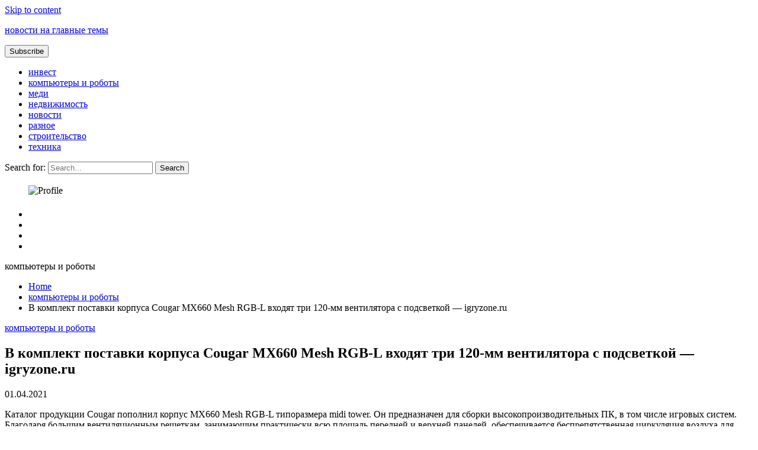

--- FILE ---
content_type: text/html; charset=utf-8
request_url: https://igryzone.ru/kompjutery-i-roboty/v-komplekt-postavki-korpysa-cougar-mx660-mesh-rgb-l-vhodiat-tri-120-mm-ventiliatora-s-podsvetkoi-igryzone-ru.html
body_size: 8196
content:
<!DOCTYPE html>
<html lang="ru-RU"><head>
    <meta charset="utf-8"/>
    <meta content="width=device-width, initial-scale=1" name="viewport"/>
    <link href="https://gmpg.org/xfn/11" rel="profile"/>

    <title>В комплект поставки корпуса Cougar MX660 Mesh RGB-L входят три 120-мм вентилятора с подсветкой — igryzone.ru — новости на главные темы</title>
<link href="//fonts.googleapis.com" rel="dns-prefetch"/>
<link href="//s.w.org" rel="dns-prefetch"/>
<link href="https://igryzone.ru/feed" rel="alternate" title="новости на главные темы » Лента" type="application/rss+xml" />
<link href="https://igryzone.ru/comments/feed" rel="alternate" title="новости на главные темы » Лента комментариев" type="application/rss+xml" />
<link href="https://igryzone.ru/kompjutery-i-roboty/v-komplekt-postavki-korpysa-cougar-mx660-mesh-rgb-l-vhodiat-tri-120-mm-ventiliatora-s-podsvetkoi-igryzone-ru.html/feed" rel="alternate" title="новости на главные темы » Лента комментариев к «В комплект поставки корпуса Cougar MX660 Mesh RGB-L входят три 120-мм вентилятора с подсветкой — igryzone.ru»" type="application/rss+xml" />
		<script>
			window._wpemojiSettings = {"baseUrl":"https:\/\/s.w.org\/images\/core\/emoji\/12.0.0-1\/72x72\/","ext":".png","svgUrl":"https:\/\/s.w.org\/images\/core\/emoji\/12.0.0-1\/svg\/","svgExt":".svg","source":{"concatemoji":"http:\/\/igryzone.ru\/wp-includes\/js\/wp-emoji-release.min.js?ver=5.4.12"}};
			/*! This file is auto-generated */
			!function(e,a,t){var n,r,o,i=a.createElement("canvas"),p=i.getContext&&i.getContext("2d");function s(e,t){var a=String.fromCharCode;p.clearRect(0,0,i.width,i.height),p.fillText(a.apply(this,e),0,0);e=i.toDataURL();return p.clearRect(0,0,i.width,i.height),p.fillText(a.apply(this,t),0,0),e===i.toDataURL()}function c(e){var t=a.createElement("script");t.src=/e,t.defer=t.type="text/javascript",a.getElementsByTagName("head")[0].appendChild(t)}for(o=Array("flag","emoji"),t.supports={everything:!0,everythingExceptFlag:!0},r=0;r<o.length;r++)t.supports[o[r]]=function(e){if(!p||!p.fillText)return!1;switch(p.textBaseline="top",p.font="600 32px Arial",e){case"flag":return s([127987,65039,8205,9895,65039],[127987,65039,8203,9895,65039])?!1:!s([55356,56826,55356,56819],[55356,56826,8203,55356,56819])&&!s([55356,57332,56128,56423,56128,56418,56128,56421,56128,56430,56128,56423,56128,56447],[55356,57332,8203,56128,56423,8203,56128,56418,8203,56128,56421,8203,56128,56430,8203,56128,56423,8203,56128,56447]);case"emoji":return!s([55357,56424,55356,57342,8205,55358,56605,8205,55357,56424,55356,57340],[55357,56424,55356,57342,8203,55358,56605,8203,55357,56424,55356,57340])}return!1}(o[r]),t.supports.everything=t.supports.everything&&t.supports[o[r]],"flag"!==o[r]&&(t.supports.everythingExceptFlag=t.supports.everythingExceptFlag&&t.supports[o[r]]);t.supports.everythingExceptFlag=t.supports.everythingExceptFlag&&!t.supports.flag,t.DOMReady=!1,t.readyCallback=function(){t.DOMReady=!0},t.supports.everything||(n=function(){t.readyCallback()},a.addEventListener?(a.addEventListener("DOMContentLoaded",n,!1),e.addEventListener("load",n,!1)):(e.attachEvent("onload",n),a.attachEvent("onreadystatechange",function(){"complete"===a.readyState&&t.readyCallback()})),(n=t.source||{}).concatemoji?c(n.concatemoji):n.wpemoji&&n.twemoji&&(c(n.twemoji),c(n.wpemoji)))}(window,document,window._wpemojiSettings);
		</script>
		<style>
img.wp-smiley,
img.emoji {
	display: inline !important;
	border: none !important;
	box-shadow: none !important;
	height: 1em !important;
	width: 1em !important;
	margin: 0 .07em !important;
	vertical-align: -0.1em !important;
	background: none !important;
	padding: 0 !important;
}
</style>
	<link href="https://igryzone.ru/wp-includes/css/dist/block-library/style.min.css?ver=5.4.12" id="wp-block-library-css" media="all" rel="stylesheet" />
<link href="//fonts.googleapis.com/css2?family=Lora:ital,wght@0,400;0,500;0,600;0,700;1,400;1,500;1,600;1,700&amp;display=swap" id="stunning_google_lora_body-css" media="all" rel="stylesheet"/>
<link href="//fonts.googleapis.com/css2?family=Prata&amp;display=swap" id="stunning_google_prata_heading-css" media="all" rel="stylesheet"/>
<link href="https://igryzone.ru/wp-content/themes/stunning/assets/css/all.min.css?ver=5.4.12" id="stunning_allmin-css" media="all" rel="stylesheet" />
<link href="https://igryzone.ru/wp-content/themes/stunning/assets/css/slick.css?ver=5.4.12" id="slick-css" media="all" rel="stylesheet" />
<link href="https://igryzone.ru/wp-content/themes/stunning/assets/css/slick-theme.css?ver=5.4.12" id="slick-theme-css" media="all" rel="stylesheet" />
<link href="https://igryzone.ru/wp-content/themes/stunning/style.css?ver=1.0.0" id="stunning-style-css" media="all" rel="stylesheet" />
<script src="https://igryzone.ru/wp-includes/js/jquery/jquery.js?ver=1.12.4-wp"></script>
<script src="https://igryzone.ru/wp-includes/js/jquery/jquery-migrate.min.js?ver=1.4.1"></script>
<link href="https://igryzone.ru/wp-json/" rel="https://api.w.org/" />
<link href="https://igryzone.ru/xmlrpc.php?rsd" rel="EditURI" title="RSD" type="application/rsd+xml" />
<link href="https://igryzone.ru/wp-includes/wlwmanifest.xml" rel="wlwmanifest" type="application/wlwmanifest+xml" /> 
<link href="https://igryzone.ru/tehnika/shipy-i-zyby-vseh-syshestv-na-zemle-rastyt-po-edinoi-matematicheskoi-formyle-igryzone-ru.html" rel="prev" title="Шипы и зубы всех существ на Земле растут по единой математической формуле — igryzone.ru" />
<link href="https://igryzone.ru/nedvizhimost/maksima-shevchenko-mogyt-iskluchit-iz-soveta-levogo-fronta-za-sviaz-s-kremlevskoi-partiei-igryzone-ru.html" rel="next" title="Максима Шевченко могут исключить из совета «Левого фронта» за связь с кремлевской партией — igryzone.ru" />
<meta content="WordPress 5.4.12" name="generator"/>
<link href="https://igryzone.ru/kompjutery-i-roboty/v-komplekt-postavki-korpysa-cougar-mx660-mesh-rgb-l-vhodiat-tri-120-mm-ventiliatora-s-podsvetkoi-igryzone-ru.html" rel="canonical" />
<link href="https://igryzone.ru/?p=24758" rel="shortlink" />
<link href="https://igryzone.ru/wp-json/oembed/1.0/embed?url=http%3A%2F%2Figryzone.ru%2Fkompjutery-i-roboty%2Fv-komplekt-postavki-korpysa-cougar-mx660-mesh-rgb-l-vhodiat-tri-120-mm-ventiliatora-s-podsvetkoi-igryzone-ru.html" rel="alternate" type="application/json+oembed" />
<link href="https://igryzone.ru/wp-json/oembed/1.0/embed?url=http%3A%2F%2Figryzone.ru%2Fkompjutery-i-roboty%2Fv-komplekt-postavki-korpysa-cougar-mx660-mesh-rgb-l-vhodiat-tri-120-mm-ventiliatora-s-podsvetkoi-igryzone-ru.html&amp;format=xml" rel="alternate" type="text/xml+oembed" />
<link href="https://igryzone.ru/xmlrpc.php" rel="pingback" /></head>

<body class="post-template-default single single-post postid-24758 single-format-standard">
        <div class="site" id="page">
        <a class="skip-link screen-reader-text" href="#primary">Skip to content</a>
        

        
        <header class="site-header" style="background-image:url(); background-size: cover; background-position: center; background-repeat: no-repeat;">
            <div class="top-header">
                <div class="container">
                    <div class="top-header-in">
                        <ul class="social-list">
                            



                        </ul>

                        <div class="site-branding">
                                                        <p class="site-title"><a href="https://igryzone.ru/" rel="home">новости на главные темы</a></p>
                                                    </div>
                        <div class="suscribe-header">
                     

                     
                                <button class="common-button is-border is-icon" role="button"><span>Subscribe </span><i class="far fa-hand-point-up"></i></button>
                                <div class="suscribe-wrap">
                              
                                                                    </div>
                            </div>

                      
                      



                    </div>
                </div>
            </div>
            <div class="bottom-header">
                <div class="container">
                    <div class="bottom-header-in">
                        <div class="canvas-button">
                
                            <a class="canvas-open" href="#">
                                <span></span>
                            </a>
          
                        </div>
                        


                        <a class="toggle-button open-button" href="#">
                            <span></span>
                            <span></span>
                            <span></span>
                            <span></span>
                        </a>
                        <div class="main-navigation-wrap">
                            <nav class="main-navigation">
                                <div class="menu-2-container"><ul class="menu" id="primary-menu"><li class="menu-item menu-item-type-taxonomy menu-item-object-category menu-item-32427" id="menu-item-32427"><a href="https://igryzone.ru/invest">инвест</a></li>
<li class="menu-item menu-item-type-taxonomy menu-item-object-category current-post-ancestor current-menu-parent current-post-parent menu-item-32428" id="menu-item-32428"><a href="https://igryzone.ru/kompjutery-i-roboty">компьютеры и роботы</a></li>
<li class="menu-item menu-item-type-taxonomy menu-item-object-category menu-item-32429" id="menu-item-32429"><a href="https://igryzone.ru/medi">меди</a></li>
<li class="menu-item menu-item-type-taxonomy menu-item-object-category menu-item-32430" id="menu-item-32430"><a href="https://igryzone.ru/nedvizhimost">недвижимость</a></li>
<li class="menu-item menu-item-type-taxonomy menu-item-object-category menu-item-32431" id="menu-item-32431"><a href="https://igryzone.ru/novosti">новости</a></li>
<li class="menu-item menu-item-type-taxonomy menu-item-object-category menu-item-32432" id="menu-item-32432"><a href="https://igryzone.ru/raznoe">разное</a></li>
<li class="menu-item menu-item-type-taxonomy menu-item-object-category menu-item-32433" id="menu-item-32433"><a href="https://igryzone.ru/stroitelstvo">строительство</a></li>
<li class="menu-item menu-item-type-taxonomy menu-item-object-category menu-item-32434" id="menu-item-32434"><a href="https://igryzone.ru/tehnika">техника</a></li>
</ul></div>


                            </nav>
                        </div>
                        <div class="search-toggle">
               

                            <a href="#">
                                <i class="fas fa-search"></i>
                            </a>

                            
    
<div class="searchform" role="search">
        <form action="https://igryzone.ru/" method="get" role="search">
        <label>
            <span class="screen-reader-text"> Search for: </span>
            <input class="search-field" name="s" placeholder="Search..." type="search" value=""/>
        </label>
        <input class="search-submit" type="submit" value="Search"/>
    </form>			
</div>

              
                        </div>



                    </div>
                </div>
                <div class="canvas-menu">
                            <div class="canvas-overlay"></div>
                            <div class="canvas-sidebar">

                                <div class="widget about-widget">
                                    <div class="sidebar-title is-center">
                                        <h3 class="widget-title"></h3>
                                    </div>

                                    <figure>
                                        <img alt="Profile" src=""/>
                                    </figure>

                                    <div class="about-body text-center">
                                        <h5 class="author-name">
                                            

                                        </h5>
                                        <p class="author-description">
                                                                                    </p>
                                        <div class="social-icons">
                                            <ul>
                                                <li><a href="/"><i class="fab fa-facebook-f"></i></a></li>
                                                <li><a href="/"><i class="fab fa-twitter"></i></a></li>
                                                <li><a href="/"><i class="fab fa-linkedin"></i></a></li>
                                                <li><a href="/"><i class="fab fa-youtube"></i></a></li>
                                            </ul>
                                        </div>
                                    </div>
          
                                    <a class="close-sidebar" href="#">
                                        <i class="fas fa fa-times"></i>
                                    </a>

                                </div>
                            </div>
                        </div>
            </div>

        </header><div class="custom-breadcrumb">
    <div class="container">
        <div class="breadcrumb-title is-start">
            компьютеры и роботы
        </div>
        <nav aria-label="Breadcrumbs" class="breadcrumb-trail breadcrumbs" itemprop="breadcrumb" role="navigation"><ul class="trail-items" itemscope="" itemtype="http://schema.org/BreadcrumbList"><meta content="3" name="numberOfItems"/><meta content="Ascending" name="itemListOrder"/><li class="trail-item trail-begin" itemprop="itemListElement" itemscope="" itemtype="http://schema.org/ListItem"><a href="https://igryzone.ru" rel="home"><span itemprop="name">Home</span></a><meta content="1" itemprop="position"/></li><li class="trail-item" itemprop="itemListElement" itemscope="" itemtype="http://schema.org/ListItem"><a href="https://igryzone.ru/kompjutery-i-roboty"><span itemprop="name">компьютеры и роботы</span></a><meta content="2" itemprop="position"/></li><li class="trail-item trail-end" itemprop="itemListElement" itemscope="" itemtype="http://schema.org/ListItem"><span itemprop="name">В комплект поставки корпуса Cougar MX660 Mesh RGB-L входят три 120-мм вентилятора с подсветкой — igryzone.ru</span><meta content="3" itemprop="position"/></li></ul></nav>


    </div>

</div>
<div class="container">
    <div class="row">
    <div class="content-area rpl-lg-9" id="primary">
    <main class="site-main" id="main">

        

        
        <div class="main-post">
        <article class="post-24758 post type-post status-publish format-standard hentry category-kompjutery-i-roboty" id="post-24758">
                            <div class="post-wrapper">
                    

                    <div class="main-entry-content">
                        <span class="category is-start">
                            <a href="https://igryzone.ru/kompjutery-i-roboty">компьютеры и роботы</a>                        </span>
                        <div class="entry-header">
                                <h1 class="entry-title">В комплект поставки корпуса Cougar MX660 Mesh RGB-L входят три 120-мм вентилятора с подсветкой — igryzone.ru</h1>                        </div>
                  
                <div class="entry-meta">
                    

                            
                            

                            
                        </div>
                        <div class="entry-content">
                            <p>01.04.2021</p>
<p>Каталог продукции Cougar пополнил корпус MX660 Mesh RGB-L типоразмера midi tower.  Он предназначен для сборки высокопроизводительных ПК, в том числе игровых  систем. Благодаря большим вентиляционным решеткам, занимающим практически всю  площадь передней и верхней панелей, <span id="more-24758"></span>обеспечивается беспрепятственная циркуляция  воздуха для максимально эффективного охлаждения. </p>
<p class="pic">
</p><p>Любителей моддинга порадует хороший обзор внутреннего  пространства, который обеспечивает левая боковая стенка, выполненная из  закаленного стекла. </p>
<p>Конструкция этого корпуса позволяет разместить стандартный  блок питания АТХ PS2 глубиной до 200 мм; материнскую плату формфактора CEB,  E-ATX, АТХ, мисроАТХ или mini-ITX, а также до семи карт расширения (в том числе  графические адаптеры длиной до 410 мм). Предусмотрена возможность установки  видеокарты толщиной до двух слотов в вертикальном положении (параллельно  плоскости материнской платы). Максимальная высота процессорного кулера — 165  мм.</p>
<p class="pic">
</p><p>В корпусе имеется корзина для двух 2,5- или 3,5-дюймовых  накопителей. Кроме того, еще пять 2,5-дюймовых жестких дисков или SSD можно  смонтировать на шасси (в комплект поставки входят два съемных лотка). Отсеков с  внешним доступом в этой модели нет.</p>
<p>Блок питания и корзина с накопителями размещены в нижней  части корпуса, которая отделена от остального объема металлической  перегородкой.</p>
<p class="pic">
</p><p>Создатели этой модели предусмотрели возможность крепления  большого количества вентиляторов: по три 120-мм или по два 140-мм устанавливаются  под передней и верхней панелями, один 120-мм на задней стенке и еще один 120-мм  на внутренней перегородке (для лучшего охлаждения жестких дисков в корзине). В  комплект поставки входят три 120-мм вентилятора, оборудованные настраиваемой  подсветкой (ARGB), и  блок аппаратного контроллера. </p>
<p class="pic">
</p><p>В случае оснащения ПК жидкостной системой охлаждения  радиаторы шириной до 360 монтируются под передней и верхней панелями.</p>
<p>Спереди на верхней плоскости размещена коммутационная  колодка с двумя портами USB 3.0 (Type A) и одним USB 3.1 (Type C), а также 3,5-мм разъемами  для подключения наушников и микрофона.</p>
<p>Размеры корпуса MX660 Mesh RGB-L — 213×495×474 мм; вес — 6,3  кг.</p>
<p>Цена новинки пока не объявлена.</p>
<p></p>
                        </div>
                    </div>
                   
                </div>
            </article>
        </div>        
	<nav aria-label="Записи" class="navigation post-navigation" role="navigation">
		<h2 class="screen-reader-text">Навигация по записям</h2>
		<div class="nav-links"><div class="nav-previous"><span class="nav-subtitle">Previous:</span> <span class="nav-title">Шипы и зубы всех существ на Земле растут по единой математической формуле — igryzone.ru</span></div><div class="nav-next"><span class="nav-subtitle">Next:</span> <span class="nav-title">Максима Шевченко могут исключить из совета «Левого фронта» за связь с кремлевской партией — igryzone.ru</span></div></div>
	</nav>	<aside class="related-posts">
		<h2 class="section-heading">Дальше</h2>
		<div class="row">
					<div class="rpl-xl-4 rpl lg-6">
                    <article class="related-post hentry post">
											
					 <div class="post-wrapper">
					 <div class="main-entry-content">
                    
                        <header class="entry-header">
                            <h4>СМИ: первая группа американских военных покинула Сирию</h4>
                        </header> 

						</div>
						</div>  
                        
                    </article>
                </div>
					<div class="rpl-xl-4 rpl lg-6">
                    <article class="related-post hentry post">
											
					 <div class="post-wrapper">
					 <div class="main-entry-content">
                    
                        <header class="entry-header">
                            <h4><a href="https://igryzone.ru/kompjutery-i-roboty/osnovoi-vychislitelnoi-moshi-syperkomputera-frontier-stanyt-centralnye-i-graficheskie-processory-amd.html">Основой вычислительной мощи суперкомпьютера Frontier станут центральные и графические процессоры AMD</a></h4>
                        </header> 

						</div>
						</div>  
                        
                    </article>
                </div>
					<div class="rpl-xl-4 rpl lg-6">
                    <article class="related-post hentry post">
											
					 <div class="post-wrapper">
					 <div class="main-entry-content">
                    
                        <header class="entry-header">
                            <h4><a href="https://igryzone.ru/nedvizhimost/rieltory-ekaterinbyrga-izmenili-statys-solnechnogo-ync-sinih-kamnei-i-novoi-sortirovki.html">Риелторы Екатеринбурга изменили статус Солнечного, УНЦ, Синих Камней и Новой Сортировки</a></h4>
                        </header> 

						</div>
						</div>  
                        
                    </article>
                </div>
				</div>
		</aside>
	 

        </main>
        
<div class="comments-area" id="comments">

		<div class="comment-respond" id="respond">
		<h3 class="comment-reply-title" id="reply-title">Добавить комментарий <small><a href="/kompjutery-i-roboty/v-komplekt-postavki-korpysa-cougar-mx660-mesh-rgb-l-vhodiat-tri-120-mm-ventiliatora-s-podsvetkoi-igryzone-ru.html#respond" id="cancel-comment-reply-link" rel="nofollow" style="display:none;">Отменить ответ</a></small></h3><p class="must-log-in">Для отправки комментария вам необходимо авторизоваться.</p>	</div>
	
</div>
    </div>
    <div class="rpl-lg-3" id="sidebar-secondary">
        

    <aside class="sidebar" id="secondary">
        <section class="widget sidebar-widget widget_execphp" id="execphp-4">			<div class="execphpwidget"> <script async="async" src="https://w.uptolike.com/widgets/v1/zp.js?pid=lfc7d5187b34d99f15aa534994de68f9203198f32f" type="text/javascript"></script></div>
		</section><section class="widget sidebar-widget widget_categories" id="categories-2"><div class="sidebar-title"><h3 class="widget-title">Рубрики</h3></div>		<ul>
				<li class="cat-item cat-item-7"><a href="https://igryzone.ru/invest">инвест</a>
</li>
	<li class="cat-item cat-item-2"><a href="https://igryzone.ru/kompjutery-i-roboty">компьютеры и роботы</a>
</li>
	<li class="cat-item cat-item-8"><a href="https://igryzone.ru/medi">меди</a>
</li>
	<li class="cat-item cat-item-5"><a href="https://igryzone.ru/nedvizhimost">недвижимость</a>
</li>
	<li class="cat-item cat-item-10"><a href="https://igryzone.ru/novosti">новости</a>
</li>
	<li class="cat-item cat-item-12"><a href="https://igryzone.ru/raznoe">разное</a>
</li>
	<li class="cat-item cat-item-4"><a href="https://igryzone.ru/stroitelstvo">строительство</a>
</li>
	<li class="cat-item cat-item-6"><a href="https://igryzone.ru/tehnika">техника</a>
</li>
		</ul>
			</section>		<section class="widget sidebar-widget widget_recent_entries" id="recent-posts-2">		<div class="sidebar-title"><h3 class="widget-title">Свежие записи</h3></div>		<ul>
											<li>
					<a href="https://igryzone.ru/kompjutery-i-roboty/otkrytie-vystavki-ananty-dasy-igryzone-ru.html">Открытие выставки Ананты Дасы — igryzone.ru</a>
									</li>
											<li>
					Создатели Pokemon Go представили новую AR-игру со сказочными питомцами — igryzone.ru
									</li>
											<li>
					<a href="https://igryzone.ru/tehnika/v-kitae-vpervye-za-poslednii-god-razreshili-vypysk-novoi-videoigry-igryzone-ru.html">В Китае впервые за последний год разрешили выпуск новой видеоигры — igryzone.ru</a>
									</li>
											<li>
					<a href="https://igryzone.ru/stroitelstvo/v-minstroe-rossii-sostoialas-rabochaia-vstrecha-ireka-faizyllina-s-predsedatelem-pravleniia-veb-rf-igorem-shyvalovym-novosti-stroitelstva-igryzone-ru.html">В Минстрое России состоялась рабочая встреча Ирека Файзуллина с председателем правления ВЭБ.РФ Игорем Шуваловым. Новости строительства — igryzone.ru</a>
									</li>
											<li>
					<a href="https://igryzone.ru/stroitelstvo/nedostroennyi-apart-otel-na-ylice-bytlerova-v-peterbyrge-zavershit-prejnii-investor-novosti-stroitelstva-igryzone-ru.html">Недостроенный апарт-отель на улице Бутлерова в Петербурге завершит прежний инвестор. Новости строительства — igryzone.ru</a>
									</li>
					</ul>
		</section><section class="widget sidebar-widget widget_execphp" id="execphp-3">			<div class="execphpwidget"><sape_index>

 
</sape_index></div>
		</section>    </aside>    </div>


</div>







</div>




<footer class="site-footer">
    <div class="footer-in">
        <div class="container">
                        <div class="footer-menu">
                <div class="menu" id="footer-menu"><ul>
<li class="page_item page-item-21"><a href="https://igryzone.ru/karta">карта</a></li>
</ul></div>
            </div>
            <ul class="ft-social">

                



            </ul>
        </div>

    </div>
    <div class="site-info">
        <div class="container">
            <div class="siteinfo-text">

                <p>Copyright © 2025  All Rights Reserved.</p>


                

            </div>
        </div>
    </div>

</footer>


<script src="https://igryzone.ru/wp-content/themes/stunning/assets/js/all.min.js?ver=1.0.0"></script>
<script src="https://igryzone.ru/wp-content/themes/stunning/assets/js/slick.min.js?ver=1.0.0"></script>
<script src="https://igryzone.ru/wp-content/themes/stunning/assets/js/navigation.js?ver=1.0.0"></script>
<script src="https://igryzone.ru/wp-content/themes/stunning/assets/js/script.js?ver=1.0.0"></script>
<script src="https://igryzone.ru/wp-includes/js/comment-reply.min.js?ver=5.4.12"></script>
<script src="https://igryzone.ru/wp-includes/js/wp-embed.min.js?ver=5.4.12"></script>

</div>



&nbsp;<script defer src="https://static.cloudflareinsights.com/beacon.min.js/vcd15cbe7772f49c399c6a5babf22c1241717689176015" integrity="sha512-ZpsOmlRQV6y907TI0dKBHq9Md29nnaEIPlkf84rnaERnq6zvWvPUqr2ft8M1aS28oN72PdrCzSjY4U6VaAw1EQ==" data-cf-beacon='{"version":"2024.11.0","token":"9298a6df3c0649b988f41d49a39ffa9a","r":1,"server_timing":{"name":{"cfCacheStatus":true,"cfEdge":true,"cfExtPri":true,"cfL4":true,"cfOrigin":true,"cfSpeedBrain":true},"location_startswith":null}}' crossorigin="anonymous"></script>
</body></html>

--- FILE ---
content_type: application/javascript;charset=utf-8
request_url: https://w.uptolike.com/widgets/v1/version.js?cb=cb__utl_cb_share_1765322779241934
body_size: 396
content:
cb__utl_cb_share_1765322779241934('1ea92d09c43527572b24fe052f11127b');